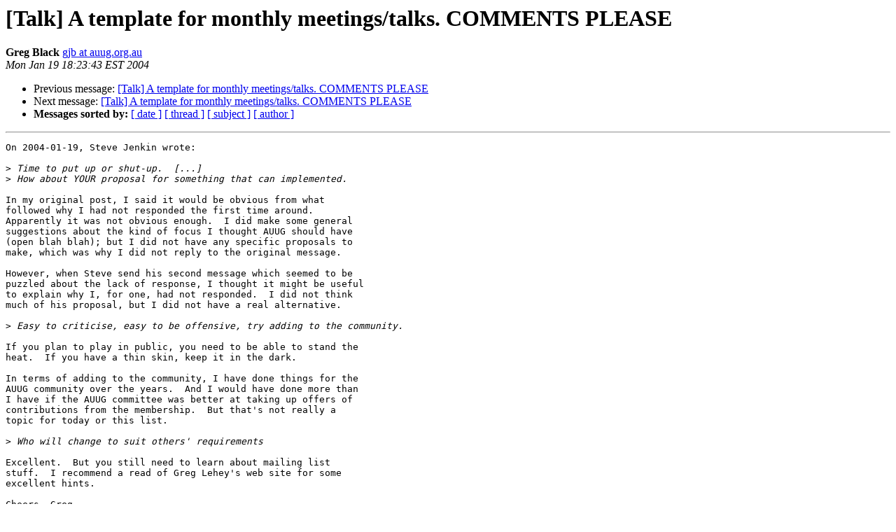

--- FILE ---
content_type: text/html
request_url: https://lists.auug.org.au/pipermail/talk/2004-January/000577.html
body_size: 1540
content:
<!DOCTYPE HTML PUBLIC "-//W3C//DTD HTML 3.2//EN">
<HTML>
 <HEAD>
   <TITLE> [Talk] A template for monthly meetings/talks.  COMMENTS PLEASE
   </TITLE>
   <LINK REL="Index" HREF="index.html" >
   <LINK REL="made" HREF="mailto:talk%40lists.auug.org.au?Subject=Re%3A%20%5BTalk%5D%20A%20template%20for%20monthly%20meetings/talks.%20%20COMMENTS%20PLEASE&In-Reply-To=%3Cnospam-1074497024.36913%40gw.gbch.net%3E">
   <META NAME="robots" CONTENT="index,nofollow">
   <META http-equiv="Content-Type" content="text/html; charset=us-ascii">
   <LINK REL="Previous"  HREF="000575.html">
   <LINK REL="Next"  HREF="000580.html">
 </HEAD>
 <BODY BGCOLOR="#ffffff">
   <H1>[Talk] A template for monthly meetings/talks.  COMMENTS PLEASE</H1>
    <B>Greg Black</B> 
    <A HREF="mailto:talk%40lists.auug.org.au?Subject=Re%3A%20%5BTalk%5D%20A%20template%20for%20monthly%20meetings/talks.%20%20COMMENTS%20PLEASE&In-Reply-To=%3Cnospam-1074497024.36913%40gw.gbch.net%3E"
       TITLE="[Talk] A template for monthly meetings/talks.  COMMENTS PLEASE">gjb at auug.org.au
       </A><BR>
    <I>Mon Jan 19 18:23:43 EST 2004</I>
    <P><UL>
        <LI>Previous message: <A HREF="000575.html">[Talk] A template for monthly meetings/talks.  COMMENTS PLEASE
</A></li>
        <LI>Next message: <A HREF="000580.html">[Talk] A template for monthly meetings/talks.  COMMENTS PLEASE
</A></li>
         <LI> <B>Messages sorted by:</B> 
              <a href="date.html#577">[ date ]</a>
              <a href="thread.html#577">[ thread ]</a>
              <a href="subject.html#577">[ subject ]</a>
              <a href="author.html#577">[ author ]</a>
         </LI>
       </UL>
    <HR>  
<!--beginarticle-->
<PRE>On 2004-01-19, Steve Jenkin wrote:

&gt;<i> Time to put up or shut-up.  [...]
</I>&gt;<i> How about YOUR proposal for something that can implemented.
</I>
In my original post, I said it would be obvious from what
followed why I had not responded the first time around.
Apparently it was not obvious enough.  I did make some general
suggestions about the kind of focus I thought AUUG should have
(open blah blah); but I did not have any specific proposals to
make, which was why I did not reply to the original message.

However, when Steve send his second message which seemed to be
puzzled about the lack of response, I thought it might be useful
to explain why I, for one, had not responded.  I did not think
much of his proposal, but I did not have a real alternative.

&gt;<i> Easy to criticise, easy to be offensive, try adding to the community.
</I>
If you plan to play in public, you need to be able to stand the
heat.  If you have a thin skin, keep it in the dark.

In terms of adding to the community, I have done things for the
AUUG community over the years.  And I would have done more than
I have if the AUUG committee was better at taking up offers of
contributions from the membership.  But that's not really a
topic for today or this list.

&gt;<i> Who will change to suit others' requirements
</I>
Excellent.  But you still need to learn about mailing list
stuff.  I recommend a read of Greg Lehey's web site for some
excellent hints.

Cheers, Greg

</PRE>

<!--endarticle-->
    <HR>
    <P><UL>
        <!--threads-->
	<LI>Previous message: <A HREF="000575.html">[Talk] A template for monthly meetings/talks.  COMMENTS PLEASE
</A></li>
	<LI>Next message: <A HREF="000580.html">[Talk] A template for monthly meetings/talks.  COMMENTS PLEASE
</A></li>
         <LI> <B>Messages sorted by:</B> 
              <a href="date.html#577">[ date ]</a>
              <a href="thread.html#577">[ thread ]</a>
              <a href="subject.html#577">[ subject ]</a>
              <a href="author.html#577">[ author ]</a>
         </LI>
       </UL>

<hr>
<a href="http://lists.auug.org.au/listinfo/talk">More information about the Talk
mailing list</a><br>
</body></html>
